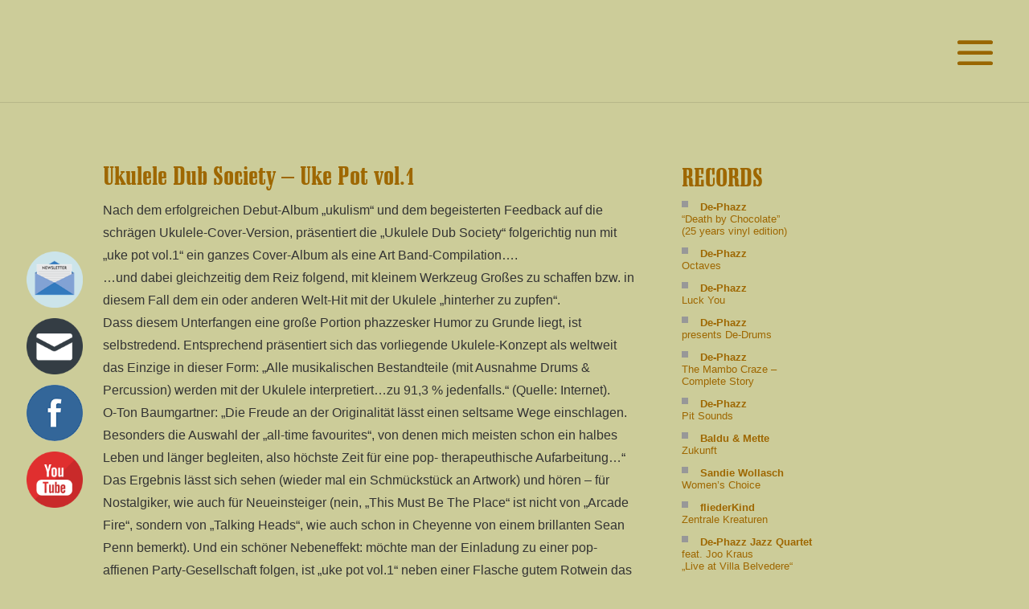

--- FILE ---
content_type: text/css
request_url: https://phazzadelic.com/wp-content/uploads/useanyfont/uaf.css?ver=1767601001
body_size: 232
content:
				@font-face {
					font-family: 'schadowbt';
					src: url('/wp-content/uploads/useanyfont/200128091437SchadowBT.woff2') format('woff2'),
						url('/wp-content/uploads/useanyfont/200128091437SchadowBT.woff') format('woff');
					  font-display: auto;
				}

				.schadowbt{font-family: 'schadowbt' !important;}

		

--- FILE ---
content_type: text/css
request_url: https://phazzadelic.com/wp-content/themes/DiviChild/style.css?ver=4.27.5
body_size: 642
content:
/*
Theme Name: DiviChild
Theme URI: http://wiso-data.de
Description: Child Theme Divi wiso-data
Author: wiso-data - WordPress und Divi Theme 
Author URI: http://www.wiso-data.de
Template: Divi
Version: 1.0.1
*/
 
/*
CSS-Code nach diesem Kommentar hinter dem abschliessenden Schraegstrich einfuegen 
*/




h1 {

 
 
}


    @font-face {
      font-family: "Shadow black condensed";
      src: url(fonts/SchadowBT-BlackCondensed.eot);
      src: url(fonts/SchadowBT-BlackCondensedn.eot#)
    format("hier kann irgendetwas stehen"),
       url(fonts/SchadBTBlaCon.woff)
    format("woff"),
       url(fonts/SchadowBT-BlackCondensed.ttf)
    format("truetype"),
       url(fonts/SchadowBT-BlackCondensed.svg#webfont)
    format("svg");
    }